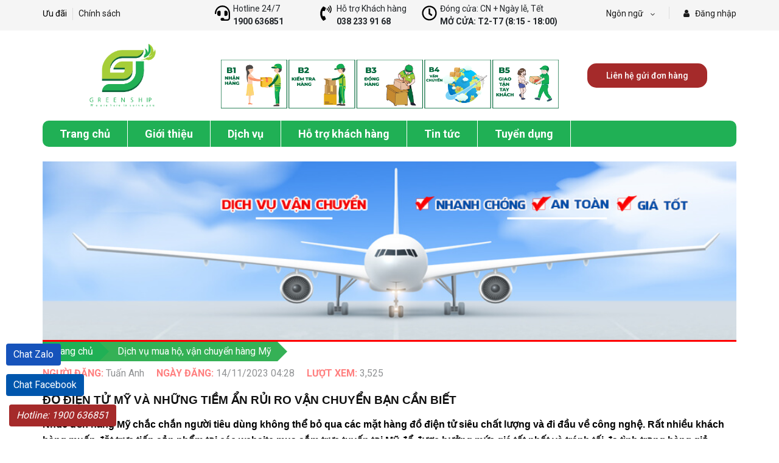

--- FILE ---
content_type: text/html; charset=utf-8
request_url: https://greenship.vn/dich-vu/do-dien-tu-my-va-nhung-tiem-an-rui-ro-van-chuyen-ban-can-biet-42
body_size: 14164
content:

<!DOCTYPE html>
<html lang="en">

<head>
    <meta charset="UTF-8">
    <meta name="description" content="Nhắc đến hàng Mỹ chắc chắn người tiêu dùng không thể bỏ qua các mặt hàng đồ điện tử siêu chất lượng và đi đầu về công nghệ. Rất nhiều khách hàng muốn đặt trực tiếp sản phẩm tại các website mua sắm trực tuyến tại Mỹ để được hưởng mức giá tốt nhất và tránh tối đa tình trạng hàng giả, hàng nhái. Tuy nhiên nếu như vậy, khách hàng sẽ khó kiểm soát được quá trình vận chuyển. Bài viết này sẽ làm rõ hơn về những tiềm ẩn rủi ro trong quá trình vận chuyển đồ điện tử từ Mỹ về Việt Nam. Tại sao bạn nên sử dụng dịch vụ mua hộ và vận chuyển hàng Mỹ từ Greenship để an tâm tự tin mua sắm?">
    <meta name="keywords" content="Greenship.vn, Greenship, Vận chuyển, Mua hộ">
    <meta name="viewport" content="width=device-width, initial-scale=1.0">
    <meta http-equiv="X-UA-Compatible" content="ie=edge">
    <meta name="google-site-verification" content="iLWeDFBfgA4gpo2fkLR_rlJYTX7GEDrrdqTs5iFGSKg" />
    <title>ĐỒ ĐIỆN TỬ MỸ VÀ NHỮNG TIỀM ẨN RỦI RO VẬN CHUYỂN BẠN CẦN BIẾT - Greenship.vn</title>

    <link rel="preload" href="/web/styles-web.min.css?v=r1eqjjVy9dQ203URDUAzNqRLzAUw_iCnh4K5XtiC1Ls" as="style" onload="this.onload=null;this.rel='stylesheet'">
    <noscript><link rel="stylesheet" href="/web/styles-web.min.css?v=r1eqjjVy9dQ203URDUAzNqRLzAUw_iCnh4K5XtiC1Ls"></noscript>
    <link rel="icon" href="/images/logo.png" sizes="30x30">
<!-- Google Font -->
<link rel="preload" href="https://fonts.googleapis.com/css?family=Roboto:500,900,100,300,700,400&display=swap" as="style" onload="this.onload=null;this.rel='stylesheet'">
<noscript><link rel="stylesheet" href="https://fonts.googleapis.com/css?family=Roboto:500,900,100,300,700,400&display=swap"></noscript>
<!-- Css Styles -->
<link rel="preload" href="/web/css/style.css" as="style" onload="this.onload=null;this.rel='stylesheet'">
<noscript><link rel="stylesheet" href="/web/css/style.css"></noscript>

    <!-- Google tag (gtag.js) -->
    <script async src="https://www.googletagmanager.com/gtag/js?id=G-19W9M17SED"></script>
    <!-- Google Tag Manager -->
    <!-- End Google Tag Manager -->
    <script>
        window.dataLayer = window.dataLayer || [];
        function gtag() { dataLayer.push(arguments); }
        gtag('js', new Date());

        gtag('config', 'G-19W9M17SED');
    </script>
    <!-- AMP Analytics -->
</head>

<body>
    <!-- Google Tag Manager (noscript) -->
    <noscript>
        <iframe src="https://www.googletagmanager.com/ns.html?id=GTM-MKHSX4V"
                height="0" width="0" style="display:none;visibility:hidden"></iframe>
    </noscript>
    <!-- End Google Tag Manager (noscript) -->
    <!-- Google Tag Manager -->
    <amp-analytics config="https://www.googletagmanager.com/amp.json?id=GTM-MKHSX4V&gtm.url=SOURCE_URL" data-credentials="include"></amp-analytics>

    <style>
    .link-uu-dai {
        color: #000;
    }

    .link-uu-dai:hover {
        color: #000;
    }
</style>
<!-- Header Section Begin -->
<header class="header mb-4">
    <div class="header__top" id="headerTop">
        <div class="container">
            <div class="row">
                <div class="col-lg-3 col-md-3">
                    <div class="header__top__left">
                        <ul>
                            <li><a class="link-uu-dai" href="/uu-dai">Ưu đãi</a></li>
                            <li>Chính sách</li>
                        </ul>
                    </div>
                </div>
                <div class="mt-1 mb-1 col-lg-6 pl-0 pr-0">
                    <div class="header-hotline">
    <div class="hotline-item">
        <span class="hotline-icon">
            <svg viewBox="0 0 512 512" width="25px" height="25px"><path d="M192 208c0-17.67-14.33-32-32-32h-16c-35.35 0-64 28.65-64 64v48c0 35.35 28.65 64 64 64h16c17.67 0 32-14.33 32-32V208zm176 144c35.35 0 64-28.65 64-64v-48c0-35.35-28.65-64-64-64h-16c-17.67 0-32 14.33-32 32v112c0 17.67 14.33 32 32 32h16zM256 0C113.18 0 4.58 118.83 0 256v16c0 8.84 7.16 16 16 16h16c8.84 0 16-7.16 16-16v-16c0-114.69 93.31-208 208-208s208 93.31 208 208h-.12c.08 2.43.12 165.72.12 165.72 0 23.35-18.93 42.28-42.28 42.28H320c0-26.51-21.49-48-48-48h-32c-26.51 0-48 21.49-48 48s21.49 48 48 48h181.72c49.86 0 90.28-40.42 90.28-90.28V256C507.42 118.83 398.82 0 256 0z" /></svg>
        </span>
        <span>
            <span>Hotline 24/7</span><br />
            <strong>1900 636851</strong>
        </span>
    </div>
    <div class="support-item">
        <span class="support-icon">
            <svg viewBox="0 0 384 512" width="25px" height="25px"><path d="M97.333 506.966c-129.874-129.874-129.681-340.252 0-469.933 5.698-5.698 14.527-6.632 21.263-2.422l64.817 40.513a17.187 17.187 0 0 1 6.849 20.958l-32.408 81.021a17.188 17.188 0 0 1-17.669 10.719l-55.81-5.58c-21.051 58.261-20.612 122.471 0 179.515l55.811-5.581a17.188 17.188 0 0 1 17.669 10.719l32.408 81.022a17.188 17.188 0 0 1-6.849 20.958l-64.817 40.513a17.19 17.19 0 0 1-21.264-2.422zM247.126 95.473c11.832 20.047 11.832 45.008 0 65.055-3.95 6.693-13.108 7.959-18.718 2.581l-5.975-5.726c-3.911-3.748-4.793-9.622-2.261-14.41a32.063 32.063 0 0 0 0-29.945c-2.533-4.788-1.65-10.662 2.261-14.41l5.975-5.726c5.61-5.378 14.768-4.112 18.718 2.581zm91.787-91.187c60.14 71.604 60.092 175.882 0 247.428-4.474 5.327-12.53 5.746-17.552.933l-5.798-5.557c-4.56-4.371-4.977-11.529-.93-16.379 49.687-59.538 49.646-145.933 0-205.422-4.047-4.85-3.631-12.008.93-16.379l5.798-5.557c5.022-4.813 13.078-4.394 17.552.933zm-45.972 44.941c36.05 46.322 36.108 111.149 0 157.546-4.39 5.641-12.697 6.251-17.856 1.304l-5.818-5.579c-4.4-4.219-4.998-11.095-1.285-15.931 26.536-34.564 26.534-82.572 0-117.134-3.713-4.836-3.115-11.711 1.285-15.931l5.818-5.579c5.159-4.947 13.466-4.337 17.856 1.304z" /></svg>
        </span>
        <span>
            <span>Hỗ trợ Khách hàng</span><br />
            <strong>038 233 91 68</strong>
        </span>
    </div>
    <div class="time-item">
        <span class="time-icon">
            <svg viewBox="0 0 512 512" width="25px" height="25px"><path d="M256 8C119 8 8 119 8 256s111 248 248 248 248-111 248-248S393 8 256 8zm0 448c-110.5 0-200-89.5-200-200S145.5 56 256 56s200 89.5 200 200-89.5 200-200 200zm61.8-104.4l-84.9-61.7c-3.1-2.3-4.9-5.9-4.9-9.7V116c0-6.6 5.4-12 12-12h32c6.6 0 12 5.4 12 12v141.7l66.8 48.6c5.4 3.9 6.5 11.4 2.6 16.8L334.6 349c-3.9 5.3-11.4 6.5-16.8 2.6z" /></svg>
        </span>
        <span>
            <span>Đóng cửa: CN &#x2B; Ngày lễ, Tết</span><br />
            <strong>MỞ CỬA: T2-T7 (8:15 - 18:00)</strong>
        </span>
    </div>
</div>
                </div>
                <div class="col-lg-3 col-md-12">
                    <div class="header__top__right">
                        <div class="header__top__right__language">
                            <div class="dropdown"  data-toggle="dropdown">Ngôn ngữ</div>
                            <span class="arrow_carrot-down"></span>
                            <ul class="dropdown-menu fade-up">
                                <li><a class="dropdown-item" href="#">Vietnamese</a></li>
                                <li><a class="dropdown-item" href="#">English</a></li>
                            </ul>
                        </div>
                        <div class="header__top__right__auth">
                            <a href="#"><i class="fa fa-user"></i> Đăng nhập</a>
                        </div>
                    </div>
                </div>
            </div>
        </div>
    </div>
    <div class="container">
        <div class="row">
            <div class="col-lg-3">
                <div class="header__logo">
                    <a href="/"><img src="/images/logo.png" alt="Greenship"></a>
                </div>
            </div>
            <div class="col-lg-6">
                <img loading="lazy" class="mt-5" style="width: 100%; height: 80px; object-fit: fill;" src="/images/banner-menu.png" alt="Banner menu" />
            </div>
            <div class="col-lg-3 row">                
                <div class="form-lien-he col-lg-9">
                    <a href="/lien-he-gui-don-hang">Liên hệ gửi đơn hàng</a>
                </div>
            </div>
        </div>
    </div>
    <div class="container header_menu" id="headerMenu">
        <div class="row">
            <div class="col-lg-12">
                
<nav class="header__menu_custom navbar navbar-expand-lg navbar-dark">
    <button class="navbar-toggler" type="button" data-toggle="collapse" data-target="#main_nav" aria-expanded="false" aria-label="Toggle navigation">
        <span class="navbar-toggler-icon"></span>
    </button>
    <div class="collapse navbar-collapse" id="main_nav">

        <ul class="navbar-nav">
            <li class="nav-item active"> <a class="nav-link" href="/">Trang chủ</a> </li>
            <li class="nav-item"> <a class="nav-link" href="/gioi-thieu">Giới thiệu</a> </li>
            <li class="nav-item dropdown">
                <a class="nav-link" data-toggle="dropdown" href="/dich-vu/do-dien-tu-my-va-nhung-tiem-an-rui-ro-van-chuyen-ban-can-biet-42">Dịch vụ</a>
                
<style>
    .header-DMDichVu {
        cursor: pointer;
    }
</style>

<ul class="dropdown-menu">
        <li>
            <a class="dropdown-item dropdown-toggle" href="#">• Mặt hàng công nghệ Nhật Bản</a>
            <ul class="submenu dropdown-menu">
                    <li><a class="dropdown-item" href="/dich-vu/kinh-doanh-may-loc-khong-khi-nhat-ban---dap-ung-nhu-cau-tieu-dung-va-that-chat-chi-tieu-18">Kinh doanh máy lọc không khí Nhật Bản - Đáp ứng nhu cầu tiêu dùng và thắt chặt chi tiêu&#xA0;</a></li>
                    <li><a class="dropdown-item" href="/dich-vu/mua-ho-do-dien-tu-2hand-nhat-ban--5-ngay-hang-ve--26">Mua hộ đồ điện tử 2hand Nhật Bản, 5 ngày hàng về </a></li>
                    <li><a class="dropdown-item" href="/dich-vu/mua-laptop-cu-hang-nhat-chinh-hang-gia-hap-dan--31">MUA LAPTOP CŨ HÀNG NHẬT CHÍNH HÃNG GIÁ HẤP DẪN </a></li>
            </ul>
        </li>
        <li>
            <a class="dropdown-item dropdown-toggle" href="#">• Mặt hàng thời trang Nhật Bản</a>
            <ul class="submenu dropdown-menu">
                    <li><a class="dropdown-item" href="/dich-vu/ly-do-khach-hang-ua-chuong-dich-vu-mua-ho-tui-xach-2hand-nhat-ban--23">&#xA0;Lý do khách hàng ưa chuộng dịch vụ mua hộ túi xách 2hand Nhật Bản </a></li>
                    <li><a class="dropdown-item" href="/dich-vu/ngai-gi-khong-thu-kinh-doanh-hang-trang-suc-nhat--12">Ngại gì không thử kinh doanh hàng trang sức Nhật!</a></li>
                    <li><a class="dropdown-item" href="/dich-vu/san-hang-hieu-thoi-trang-nhat-ban-chat-luong-de-don-mot-trung-thu-moi--36">SĂN HÀNG HIỆU THỜI TRANG NHẬT BẢN CHẤT LƯỢNG ĐỂ ĐÓN MỘT TRUNG THU MỚI </a></li>
                    <li><a class="dropdown-item" href="/dich-vu/thu-den-cung-gom-hang-he-nhat-ban-voi-muc-gia-hoi-cung-greenship--37">THU ĐẾN CÙNG GOM HÀNG HÈ NHẬT BẢN VỚI MỨC GIÁ HỜI CÙNG GREENSHIP!</a></li>
                    <li><a class="dropdown-item" href="/dich-vu/xu-huong-&quot;an-chac-mac-ben&quot;-khien-hang-second-hand-la-tieu-chi-chon-lua--16">Xu hướng &quot;Ăn chắc mặc bền&quot; khiến hàng Second-hand là tiêu chí chọn lựa </a></li>
            </ul>
        </li>
        <li>
            <a class="dropdown-item dropdown-toggle" href="#">• Bộ Sưu tập Gốm sứ Nhật Bản</a>
            <ul class="submenu dropdown-menu">
                    <li><a class="dropdown-item" href="/dich-vu/dau-gia--mua-ho-gom-su-nhat-ban---buoc-dau-cua-kinh-doanh-bac-trieu--19">Đấu giá, mua hộ gốm sứ Nhật Bản - Bước đầu của kinh doanh bạc triệu </a></li>
                    <li><a class="dropdown-item" href="/dich-vu/dich-vu-gui-hang-tu-nhat-ban-ve-viet-nam-sieu-tiet-kiem-6">Dịch vụ gửi hàng từ Nhật Bản về Việt Nam siêu tiết kiệm</a></li>
                    <li><a class="dropdown-item" href="/dich-vu/dich-vu-mua-ho-dau-gia-hang-nhat-7">Dịch vụ mua hộ đấu giá hàng Nhật</a></li>
                    <li><a class="dropdown-item" href="/dich-vu/dich-vu-mua-ho-hang-nhat-ban-order-ve-viet-nam-8">Dịch vụ mua hộ hàng Nhật bản Order về Việt Nam</a></li>
            </ul>
        </li>
        <li>
            <a class="dropdown-item dropdown-toggle" href="#">• Bộ sưu tập Đồng Hồ Nhật Bản</a>
            <ul class="submenu dropdown-menu">
                    <li><a class="dropdown-item" href="/dich-vu/dich-vu-mua-ho-hang-my-uy-tin--order-ve-viet-nam-nhanh-chong-4">Dịch vụ mua hộ hàng Mỹ uy tín, order về Việt Nam nhanh chóng</a></li>
                    <li><a class="dropdown-item" href="/dich-vu/dich-vu-van-chuyen-hang-my-5">Dịch vụ vận chuyển hàng Mỹ</a></li>
                    <li><a class="dropdown-item" href="/dich-vu/mua-ho-dong-ho-2hand-nhat-ban---phu-kien-duoc-ua-chuong-tai-viet-nam--20">Mua hộ đồng hồ 2hand Nhật Bản - Phụ kiện được ưa chuộng tại Việt Nam </a></li>
            </ul>
        </li>
        <li>
            <a class="dropdown-item dropdown-toggle" href="#">• Mặt hàng truyện tranh, mô hình Nhật Bản </a>
            <ul class="submenu dropdown-menu">
                    <li><a class="dropdown-item" href="/dich-vu/greenship-mang-so-thich-suu-tam-mo-hinh-den-gan-khach-hang--17">Greenship mang sở thích sưu tầm mô hình đến gần khách hàng </a></li>
                    <li><a class="dropdown-item" href="/dich-vu/mua-ho-truyen-tranh-nhat-ban-gia-tot--co-ngay-greenship--22">Mua hộ truyện tranh Nhật Bản giá tốt, có ngay Greenship!</a></li>
            </ul>
        </li>
        <li>
            <a class="dropdown-item dropdown-toggle" href="#">• Mặt hàng mĩ phẩm Nhật Bản </a>
            <ul class="submenu dropdown-menu">
                    <li><a class="dropdown-item" href="/dich-vu/dich-vu-mua-ho-collagen-nhat-ban-chinh-hang---gia-tu-binh-dan-den-cao-cap--21">Dịch vụ mua hộ Collagen Nhật Bản Chính hãng - giá từ bình dân đến cao cấp </a></li>
                    <li><a class="dropdown-item" href="/dich-vu/dung-bo-lo-5-san-pham-suc-khoe-noi-dia-nhat-khi-mua-ho-tai-greenship--24">Đừng bỏ lỡ 5 sản phẩm sức khỏe nội địa Nhật khi mua hộ tại Greenship </a></li>
            </ul>
        </li>
        <li>
            <a class="dropdown-item dropdown-toggle" href="#">• Mặt hàng đồ gia dụng Nhật Bản</a>
            <ul class="submenu dropdown-menu">
                    <li><a class="dropdown-item" href="/dich-vu/dich-vu-mua-ho-hang-gia-dung-noi-dia-nhat-ban-27">Dịch vụ mua hộ hàng gia dụng nội địa Nhật Bản</a></li>
                    <li><a class="dropdown-item" href="/dich-vu/khoi-nghiep-kinh-doanh-voi-do-gia-dung-nhat-ban-chinh-hang-35">KHỞI NGHIỆP KINH DOANH VỚI ĐỒ GIA DỤNG NHẬT BẢN CHÍNH HÃNG</a></li>
            </ul>
        </li>
        <li>
            <a class="dropdown-item dropdown-toggle" href="#">• Sản phẩm xe và phụ kiện xe của Nhật</a>
            <ul class="submenu dropdown-menu">
                    <li><a class="dropdown-item" href="/dich-vu/3-phu-kien-o-to-chinh-hang-ban-co-the-mua-tu-nhat-ban-33">3 PHỤ KIỆN Ô TÔ CHÍNH HÃNG BẠN CÓ THỂ MUA TỪ NHẬT BẢN</a></li>
                    <li><a class="dropdown-item" href="/dich-vu/dau-gia-xe-dap-nhat-ban-chinh-hang-30">ĐẤU GIÁ XE ĐẠP NHẬT BẢN CHÍNH HÃNG</a></li>
                    <li><a class="dropdown-item" href="/dich-vu/dich-vu-mua-ho-xe-dap-s-works-hiem-co-kho-san-tu-nhat-ban-cua-greenship-39">DỊCH VỤ MUA HỘ XE ĐẠP S-WORKS HIẾM CÓ KHÓ SĂN TỪ NHẬT BẢN CỦA GREENSHIP</a></li>
            </ul>
        </li>
        <li>
            <a class="dropdown-item dropdown-toggle" href="#">• Hàng sưu tầm - đấu giá Nhật</a>
            <ul class="submenu dropdown-menu">
                    <li><a class="dropdown-item" href="/dich-vu/cung-greenship-van-chuyen-chu-toan-mat-hang-bat-dia-nhat-ban-ve-viet-nam-43">CÙNG GREENSHIP VẬN CHUYỂN CHU TOÀN MẶT HÀNG BÁT ĐĨA NHẬT BẢN VỀ VIỆT NAM</a></li>
                    <li><a class="dropdown-item" href="/dich-vu/dau-gia-bat-lua-zippo-chinh-hang-nhat-ve-viet-nam-32">ĐẤU GIÁ BẬT LỬA ZIPPO CHÍNH HÃNG NHẬT VỀ VIỆT NAM</a></li>
                    <li><a class="dropdown-item" href="/dich-vu/dau-gia-ho-trang-suc-ngoc-trai-nhat-tren-yahoo-auctions-cua-greenship:-diem-den-hoan-hao-cho-nguoi-yeu-ngoc-trai-tai-viet-nam-40">ĐẤU GIÁ HỘ TRANG SỨC NGỌC TRAI NHẬT TRÊN YAHOO AUCTIONS CỦA GREENSHIP: ĐIỂM ĐẾN HOÀN HẢO CHO NGƯỜI YÊU NGỌC TRAI TẠI VIỆT NAM</a></li>
                    <li><a class="dropdown-item" href="/dich-vu/huong-dan-mua-may-anh-nhat-nho-xinh-cuc-don-gian-cung-greenship-45">HƯỚNG DẪN MUA MÁY ẢNH NHẬT NHỎ XINH CỰC ĐƠN GIẢN CÙNG GREENSHIP</a></li>
                    <li><a class="dropdown-item" href="/dich-vu/nhung-san-pham-thuong-hay-duoc-dau-gia-tren-yahoo-auction-nhat-ban-34">NHỮNG SẢN PHẨM THƯỜNG HAY ĐƯỢC ĐẤU GIÁ TRÊN YAHOO AUCTION NHẬT BẢN</a></li>
            </ul>
        </li>
        <li>
            <a class="dropdown-item dropdown-toggle" href="#">• Dịch vụ mua hộ, vận chuyển hàng Mỹ</a>
            <ul class="submenu dropdown-menu">
                    <li><a class="dropdown-item" href="/dich-vu/do-dien-tu-my-va-nhung-tiem-an-rui-ro-van-chuyen-ban-can-biet-42">ĐỒ ĐIỆN TỬ MỸ VÀ NHỮNG TIỀM ẨN RỦI RO VẬN CHUYỂN BẠN CẦN BIẾT</a></li>
                    <li><a class="dropdown-item" href="/dich-vu/gia-tang-so-luong--giam-thieu-so-can-voi-ho-tro-repack-hang-my-cua-greenship-38">GIA TĂNG SỐ LƯỢNG. GIẢM THIỂU SỐ CÂN VỚI HỖ TRỢ REPACK HÀNG MỸ CỦA GREENSHIP</a></li>
                    <li><a class="dropdown-item" href="/dich-vu/mua-ho-bo-suu-tap-dong-ho-hieu-my-gia-sieu-hoi-cung-greenship-41">MUA HỘ BỘ SƯU TẬP ĐỒNG HỒ HIỆU MỸ GIÁ SIÊU HỜI CÙNG GREENSHIP</a></li>
                    <li><a class="dropdown-item" href="/dich-vu/tu-tin-mua-hang-gia-tri-lon-voi-chinh-sach-bao-hiem-cuc-uy-tin-tu-greenship-44">TỰ TIN MUA HÀNG GIÁ TRỊ LỚN VỚI CHÍNH SÁCH BẢO HIỂM CỰC UY TÍN TỪ GREENSHIP</a></li>
            </ul>
        </li>
</ul>




            </li>
            <li class="nav-item dropdown">
                <a class="nav-link" href="#" data-toggle="dropdown">Hỗ trợ khách hàng</a>
                <ul class="dropdown-menu fade-up">
                    <li class="header-dropdown-item dropdown-item">Hỗ trợ</li>
                    <li><a class="dropdown-item" href="/tra-cuu-don-hang/ ?tmz=7">• Tra cứu đơn hàng</a></li>
                    <li><a class="dropdown-item" href="/lien-he-gui-don-hang">• Liên hệ gửi đơn hàng</a></li>
                    <li class="header-dropdown-item dropdown-item">Điều khoản và chính sách</li>
                    
    <li><a class="dropdown-item" href="/dieu-khoan-va-chinh-sach/chinh-sach-den-bu-4">• Chính sách đền bù</a></li>
    <li><a class="dropdown-item" href="/dieu-khoan-va-chinh-sach/chinh-sach-hang-hoa-8">• Chính sách hàng hóa</a></li>
    <li><a class="dropdown-item" href="/dieu-khoan-va-chinh-sach/chinh-sach-hoan-tien-5">• Chính sách hoàn tiền</a></li>
    <li><a class="dropdown-item" href="/dieu-khoan-va-chinh-sach/chinh-sach-mua-hang-ho-3">• Chính sách mua hàng hộ</a></li>
    <li><a class="dropdown-item" href="/dieu-khoan-va-chinh-sach/chinh-sach-van-chuyen-2">• Chính sách vận chuyển</a></li>
    <li><a class="dropdown-item" href="/dieu-khoan-va-chinh-sach/quy-trinh-xu-ly-khieu-nai-10">• Quy trình xử lý khiếu nại</a></li>

                </ul>
            </li>
            <li class="nav-item"> <a class="nav-link" href="/tin-tuc">Tin tức</a> </li>
            <li class="nav-item"> <a class="nav-link" href="/tuyen-dung">Tuyển dụng</a> </li>
        </ul>
    </div> <!-- navbar-collapse.// -->

</nav>
            </div>
        </div>
    </div>
</header>
<!-- Header Section End -->

    
<section class="hero">
    <div class="container">
        <div class="row">
            <div class="col-lg-12">
    <div style="border-bottom: 3px solid red;">
            <img loading="lazy" src="/upload-images/d60982cf-e0b0-4359-91ab-6c5a9554f686.png" alt="dich-vu.png" style="height: 293px; width: 100%;" />
    </div>
</div>
        </div>
        <div class="row">
            <div class="col-lg-12">
                <ul class="breadCrumbs">
                    <li itemprop="itemListElement"><a class="animation" itemprop="item" title="Trang chủ" href="/"><span itemprop="name">Trang chủ</span></a><meta itemprop="position" content="1"></li>
                    <li itemprop="itemListElement"><a href="/dich-vu?dmDichVuId=24" class="activePage" itemprop="item" title="Dịch vụ mua hộ, vận chuyển hàng Mỹ"><span itemprop="name">Dịch vụ mua hộ, vận chuyển hàng Mỹ</span></a><meta itemprop="position" content="2"></li>
                </ul>
            </div>
        </div>
        <div class="row info-nguoi-tao">
            <ul>
                <li>
                    <b>NGƯỜI ĐĂNG:</b>
                    <span>Tuấn Anh</span>
                </li>
                <li>
                    <b>NGÀY ĐĂNG:</b>
                    <span>14/11/2023 04:28</span>
                </li>
                <li>
                    <b>LƯỢT XEM:</b>
                    <span>3,525</span>
                </li>
            </ul>
        </div>
        <div class="row">
            <div class="col-lg-12 content-detail-page">
                <h2 class="mb-3"><strong>ĐỒ ĐIỆN TỬ MỸ VÀ NHỮNG TIỀM ẨN RỦI RO VẬN CHUYỂN BẠN CẦN BIẾT</strong></h2>
                <p><strong>Nhắc đến h&agrave;ng Mỹ chắc chắn người ti&ecirc;u d&ugrave;ng kh&ocirc;ng thể bỏ qua c&aacute;c mặt h&agrave;ng đồ điện tử si&ecirc;u chất lượng v&agrave; đi đầu về c&ocirc;ng nghệ. Rất nhiều kh&aacute;ch h&agrave;ng muốn đặt trực tiếp sản phẩm tại c&aacute;c website mua sắm trực tuyến tại Mỹ để được hưởng mức gi&aacute; tốt nhất v&agrave; tr&aacute;nh tối đa t&igrave;nh trạng h&agrave;ng giả, h&agrave;ng nh&aacute;i. Tuy nhi&ecirc;n nếu như vậy, kh&aacute;ch h&agrave;ng sẽ kh&oacute; kiểm so&aacute;t được qu&aacute; tr&igrave;nh vận chuyển. B&agrave;i viết n&agrave;y sẽ l&agrave;m r&otilde; hơn về những tiềm ẩn rủi ro trong qu&aacute; tr&igrave;nh vận chuyển đồ điện tử từ Mỹ về Việt Nam. Tại sao bạn n&ecirc;n sử dụng dịch vụ mua hộ v&agrave; vận chuyển h&agrave;ng Mỹ từ Greenship để an t&acirc;m tự tin mua sắm?</strong></p>

<p>&nbsp;</p>

<p>Được ưa chuộng kh&ocirc;ng k&eacute;m những mặt h&agrave;ng hot hit kh&aacute;c, đồ điện tử Mỹ lu&ocirc;n nằm trong top đầu sự lựa chọn của người ti&ecirc;u d&ugrave;ng bởi chất lượng, c&ocirc;ng nghệ v&agrave; t&iacute;nh năng đi đầu. B&ecirc;n cạnh đ&oacute; Mỹ cũng l&agrave; một trong những quốc gia rất ph&aacute;t triển, c&oacute; rất nhiều trang web mua sắm trực tuyến uy t&iacute;n gi&uacute;p kh&aacute;ch h&agrave;ng c&oacute; đa dạng lựa chọn trong phương thức mua h&agrave;ng. Ch&iacute;nh v&igrave; vậy rất nhiều người tại Việt Nam muốn mua h&agrave;ng trực tiếp tại c&aacute;c website n&agrave;y để tối ưu kinh tế, đồng thời y&ecirc;n t&acirc;m hơn về gặp phải h&agrave;ng giả k&eacute;m chất lượng. Phương ph&aacute;p n&agrave;y thể hiện ra rất nhiều ưu điểm, tuy nhi&ecirc;n bạn sẽ phải tự lo vấn đề vận chuyển h&agrave;ng từ Mỹ về Việt Nam nếu website đ&oacute; kh&ocirc;ng hỗ trợ ship h&agrave;ng trực tiếp về Việt Nam.&nbsp;</p>

<p>&nbsp;</p>

<p><strong>Những Tiềm ẩn Rủi Ro Trong Vận Chuyển Đồ Điện Tử Mỹ</strong></p>

<p><strong><em>1. Vấn đề trong đ&oacute;ng g&oacute;i v&agrave; vận chuyển</em></strong></p>

<p>Đồ điện tử được xếp v&agrave;o trong nh&oacute;m mặt h&agrave;ng cần đ&oacute;ng g&oacute;i cẩn thận bởi dễ bị ảnh hưởng bởi qu&aacute; tr&igrave;nh vận chuyển. Sản phẩm n&agrave;y c&oacute; thể bị hỏng h&oacute;c, dễ vỡ nếu c&aacute;c yếu tố kh&aacute;ch quan như va đập, nhiệt độ c&ugrave;ng độ ẩm kh&ocirc;ng được kiểm so&aacute;t cẩn thận. B&ecirc;n cạnh đ&oacute; với những đồ c&oacute; gi&aacute; trị lớn như laptop, m&aacute;y t&iacute;nh, m&aacute;y lọc,... cũng c&oacute; rất nhiều những linh kiện kỹ thuật nhỏ cấu tạo b&ecirc;n trong, nếu kh&ocirc;ng gia cố đ&oacute;ng g&oacute;i tốt, trong qu&aacute; tr&igrave;nh di chuyển xa c&oacute; thể bị va chạm g&acirc;y hỏng h&oacute;c. Đ&acirc;y ch&iacute;nh l&agrave; một trong những rủi ro lớn nhất khi muốn vận chuyển đồ điện tử từ Mỹ về Việt Nam.</p>

<p><strong><em>2. Vấn đề trong xử l&yacute; th&ocirc;ng quan, hải quan</em></strong></p>

<p>Giao thương, vận chuyển h&agrave;ng h&oacute;a giữa c&aacute;c nước th&igrave; kh&ocirc;ng thể tr&aacute;nh khỏi việc phải xử l&yacute; c&aacute;c vấn đề trong th&ocirc;ng quan, hải quan. Tại đ&acirc;y b&ecirc;n vận chuyển cần giải quyết c&aacute;c thủ tục, giấy tờ xuất nhập h&agrave;ng v&agrave;o nước để c&oacute; thể tiếp tục vận chuyển v&agrave; ship đến tay kh&aacute;ch h&agrave;ng. Nếu bạn kh&ocirc;ng t&igrave;m hiểu hay c&oacute; kinh nghiệm xử l&yacute; vấn đề ở kh&acirc;u n&agrave;y th&igrave; c&oacute; thể bị th&ocirc;ng quan, hải quan giữ h&agrave;ng lại bởi kh&ocirc;ng x&aacute;c minh được th&ocirc;ng tin h&agrave;ng h&oacute;a, hoặc mất nhiều thời gian giải quyết những giấy tờ phức tạp để nhập h&agrave;ng v&agrave;o Việt Nam, k&eacute;o d&agrave;i qu&aacute; tr&igrave;nh vận chuyển kh&ocirc;ng cần thiết.</p>

<p><strong><em>3. Vấn đề thất lạc h&agrave;ng h&oacute;a</em></strong></p>

<p>Rủi ro mất m&aacute;t hoặc thất lạc h&agrave;ng h&oacute;a l&agrave; một trong những sự cố đ&aacute;ng tiếc nhất nhưng vẫn c&oacute; khả năng xảy ra bởi khi vận chuyển h&agrave;ng h&oacute;a qua c&aacute;c nước th&igrave; qu&atilde;ng đường di chuyển sẽ rất d&agrave;i, c&oacute; thể đi qua nhiều kho b&atilde;i. Nếu qu&aacute; tr&igrave;nh sắp xếp, di chuyển v&agrave; kiểm k&ecirc; kh&ocirc;ng khoa học th&igrave; đơn h&agrave;ng c&oacute; thể bị thất lạc l&agrave;m tốn thời gian, c&ocirc;ng sức chờ đợi v&agrave; chi ph&iacute; của người mua.</p>

<p>&nbsp;</p>

<p><strong>Greenship - Đơn vị mua hộ v&agrave; vận chuyển h&agrave;ng Mỹ uy t&iacute;n</strong></p>

<p>Với một loạt những rủi ro c&oacute; thể xảy ra trong qu&aacute; tr&igrave;nh vận chuyển đồ điện tử từ Mỹ về Việt Nam, bạn n&ecirc;n lựa chọn đồng h&agrave;nh c&ugrave;ng một đơn vị phụ tr&aacute;ch mua hộ v&agrave; vận chuyển h&agrave;ng Mỹ. V&agrave; Greenship lu&ocirc;n sẵn s&agrave;ng hỗ trợ qu&yacute; kh&aacute;ch khi chuy&ecirc;n cung cấp dịch vụ mua hộ v&agrave; vận chuyển h&agrave;ng Mỹ uy t&iacute;n. Ch&uacute;ng t&ocirc;i ch&iacute;nh l&agrave; b&ecirc;n trung gian gi&uacute;p bạn giải quyết mọi vấn đề trong qu&aacute; tr&igrave;nh mua v&agrave; vận chuyển h&agrave;ng Mỹ về Việt Nam. Dưới đ&acirc;y l&agrave; một số lợi &iacute;ch m&agrave; bạn c&oacute; thể nhận được khi sử dụng dịch vụ của Greenship:</p>

<p><strong><em>1. Kiểm so&aacute;t chặt chẽ qu&aacute; tr&igrave;nh đ&oacute;ng g&oacute;i h&agrave;ng h&oacute;a</em></strong></p>

<p>Đối với những mặt h&agrave;ng dễ vỡ v&agrave; cồng kềnh như đồ điện tử, Greenship hỗ trợ gia cố bằng Pallet gi&uacute;p giảm thiểu tối đa rủi ro va chạm, ch&egrave;n &eacute;p trong qu&aacute; tr&igrave;nh vận chuyển. Điều n&agrave;y đảm bảo h&agrave;ng của bạn sẽ kh&ocirc;ng bị x&ocirc; đẩy v&agrave; va chạm nghi&ecirc;m trọng g&acirc;y hỏng h&oacute;c trong qu&aacute; tr&igrave;nh vận chuyển đường d&agrave;i tr&ecirc;n m&aacute;y bay hoặc t&agrave;u biển.</p>

<p><strong><em>2. Ch&iacute;nh s&aacute;ch bảo hiểm h&agrave;ng h&oacute;a minh bạch</em></strong></p>

<p>Khi mua những sản phẩm gi&aacute; trị cao như đồ điện tử th&igrave; kh&aacute;ch h&agrave;ng thường mong muốn c&oacute; ch&iacute;nh s&aacute;ch bảo hiểm cho h&agrave;ng h&oacute;a trong qu&aacute; tr&igrave;nh vận chuyển để đảm bảo quyền lợi nếu c&oacute; sự cố g&acirc;y hỏng h&oacute;c. Thấu hiểu điều đ&oacute; Greenship đưa c&oacute; ch&iacute;nh s&aacute;ch bảo hiểm v&ocirc; c&ugrave;ng r&otilde; r&agrave;ng cho qu&yacute; kh&aacute;ch, gi&uacute;p bạn ho&agrave;n to&agrave;n y&ecirc;n t&acirc;m khi sử dụng dịch vụ của ch&uacute;ng t&ocirc;i, đảm bảo sản phẩm được bảo vệ v&agrave; bồi thường đầy đủ trong trường hợp mất m&aacute;t hoặc hỏng h&oacute;c trong qu&aacute; tr&igrave;nh vận chuyển</p>

<p><strong><em>3. Giải quyết nhanh ch&oacute;ng c&aacute;c vấn đề ph&aacute;t sinh trong qu&aacute; tr&igrave;nh mua v&agrave; vận chuyển</em></strong>&nbsp;</p>

<p>Với đội ngũ nh&acirc;n vi&ecirc;n chuy&ecirc;n nghiệp, c&oacute; nhiều năm kinh nghiệm trong hoạt động mua h&agrave;ng trực tiếp tại Mỹ, Greenship c&oacute; thể gi&uacute;p kh&aacute;ch h&agrave;ng giải quyết những vấn đề trong qu&aacute; tr&igrave;nh mua v&agrave; vận chuyển như xử l&yacute; c&aacute;c giấy tờ th&ocirc;ng quan, hải quan, tư vấn v&agrave; b&aacute;o gi&aacute; chi tiết về những chi ph&iacute;&hellip; để tiết kiệm thời gian v&agrave; kinh tế.</p>

<p><strong><em>4. Cung cấp m&atilde; tracking theo d&otilde;i đơn h&agrave;ng</em></strong></p>

<p>Khi sử dụng dịch vụ mua hộ v&agrave; vận chuyển h&agrave;ng Mỹ của Greenship, kh&aacute;ch h&agrave;ng sẽ được cung cấp m&atilde; tracking theo d&otilde;i t&igrave;nh trạng v&agrave; h&agrave;nh tr&igrave;nh đơn h&agrave;ng. Bạn sẽ biết ch&iacute;nh x&aacute;c đơn h&agrave;ng của m&igrave;nh đang ở đ&acirc;u trong qu&aacute; tr&igrave;nh vận chuyển v&agrave; nắm bắt được khoảng thời gian nhận được h&agrave;ng. Với sự kiểm so&aacute;t v&agrave; quy tr&igrave;nh khoa học n&agrave;y, bạn ho&agrave;n to&agrave;n c&oacute; thể y&ecirc;n t&acirc;m về nguy cơ thất lạc h&agrave;ng h&oacute;a.</p>

<p>&nbsp;</p>

<p>Mua sắm đồ điện tử Mỹ c&oacute; thể mang lại nhiều tiềm ẩn rủi ro trong qu&aacute; tr&igrave;nh vận chuyển, tuy nhi&ecirc;n, với sự hỗ trợ của Greenship, bạn ho&agrave;n to&agrave;n c&oacute; thể y&ecirc;n t&acirc;m hơn khi mua h&agrave;ng. Nếu bạn đang t&igrave;m kiếm dịch vụ mua hộ, vận chuyển h&agrave;ng Mỹ uy t&iacute;n v&agrave; chất lượng, h&atilde;y li&ecirc;n hệ ngay với Greenship để biết th&ecirc;m chi tiết v&agrave; được tư vấn, hỗ trợ 24/7. Ch&uacute;ng t&ocirc;i sẽ gi&uacute;p bạn tận hưởng trải nghiệm mua sắm trực tuyến từ Mỹ m&agrave; kh&ocirc;ng phải lo lắng về rủi ro mua h&agrave;ng, vận chuyển.</p>

<p>------------</p>

<p>GREENSHIP - ĐƠN VỊ CUNG CẤP GIẢI PH&Aacute;P VẬN CHUYỂN H&Agrave;NG H&Oacute;A&nbsp; MỸ - VIỆT, MUA HỘ H&Agrave;NG MỸ UY T&Iacute;N</p>

<p>Hotline: 1900 636851 - 098.3898.583</p>

<p>Email: info@greenexpress.vn</p>

<p>Địa chỉ: Nam Từ Li&ecirc;m, H&agrave; Nội</p>

<p>Website:<a href="https://l.facebook.com/l.php?u=https%3A%2F%2Fgreenship.vn%2F%3Ffbclid%3DIwAR3GsH57xlB13zPsrVmEJstGh_gh59Bi2_WAifmdljyzLlNA3dJpAhkBMhg&amp;h=AT2nGs1Tvb-03Liy56A2Fz2uyQ2bEDYfE8GGgmWfyey9sXeTXqz2afBZ2VpkDFpAVUW5J-_8WDH4xzpO2zEpJvJfsKrdTgfyIsqVnOj4vHwJ7PpRUa6w5WGExw92SAn4w83rHej96w&amp;__tn__=-UK-R&amp;c[0]=[base64]">&nbsp;https://greenship.vn</a></p>

<p>#greenship<a href="https://www.facebook.com/hashtag/vanchuyen?__eep__=6&amp;__cft__[0]=[base64]&amp;__tn__=*NK-R">#vanchuyen</a><a href="https://www.facebook.com/hashtag/daugia?__eep__=6&amp;__cft__[0]=[base64]&amp;__tn__=*NK-R">&nbsp;</a><a href="https://www.facebook.com/hashtag/muaho?__eep__=6&amp;__cft__[0]=[base64]&amp;__tn__=*NK-R">#muaho</a><a href="https://www.facebook.com/hashtag/vanchuyennhatviet?__eep__=6&amp;__cft__[0]=[base64]&amp;__tn__=*NK-R">&nbsp;#vanchuyenmyviet</a></p>

<p><img alt="" src="/upload-images/a44e5d5e-4524-4453-8191-b0c9810faa4f.png" style="height:429px; width:802px" /></p>

            </div>
        </div>
    </div>
</section>
    
<!-- Footer Section Begin -->
<footer class="footer spad">
    <div class="container">
        <div class="row">
            <div class="col-lg-4 col-md-6 col-sm-6">
                <div class="footer__about">
                    <div class="footer__about__logo">
                        <a loading="lazy" href="/"><img src="/images/logo.png" alt="Greenship"></a>
                    </div>
                    
    <ul>
        <li><b>Địa chỉ:</b> Cầu Diễn, Nam Từ Liêm, Hà Nội</li>
        <li><b>Hotline:</b> <a style="color: #fff; text-decoration: underline;" href="tel:1900 636851">1900 636851</a></li>
        <li><b>Email:</b> <a style="color: #fff; text-decoration: underline;" href="mailto:info@greenexpress.vn">info@greenexpress.vn</a></li>
    </ul>

                </div>
            </div>
            <div class="col-lg-4 col-md-6 col-sm-6">
                <div class="footer__widget">
                    <h6>THÔNG TIN CHUNG</h6>
                    <ul>
                        <li><a href="/gioi-thieu">Về chúng tôi</a></li>
                        <li><a href="/dieu-khoan-va-chinh-sach/chinh-sach-den-bu-4">Chính sách đền bù</a></li>
                        <li><a href="/dieu-khoan-va-chinh-sach/chinh-sach-van-chuyen-2">Chính sách vận chuyển</a></li>
                        <li><a href="/dieu-khoan-va-chinh-sach/chinh-sach-hoan-tien-5">Chính sách hoàn tiền</a></li>
                        <li><a href="/tuyen-dung">Tuyển dụng</a></li>
                    </ul>
                </div>
                <div class="footer__widget">
    <h6>Đăng ký để nhận tin khuyến mãi</h6>
    <form action="#">
        <input class="form-control txtEmailKM" name="txtEmailKM" type="email" placeholder="Vui lòng nhập địa chỉ email">
        <button type="submit" id="sub-km" class="site-btn" style="cursor: pointer;">Đăng ký</button>
    </form>
</div>

<script src="/web/js/jquery-3.3.1.min.js"></script>

<script>
    $(document).on('click', '#sub-km', function (e) {
        e.preventDefault();
        let txtEmail = $('.txtEmailKM')[0].value;
        if (txtEmail === '') {
            alert('Vui lòng nhập địa chỉ email');
            return;
        }


            $.ajax({
                type: "GET",
                url: "/api/services/app/KhachHang/RegisterKM?email=" + txtEmail,
                error: function (err) {
                    console.log(err);
                },
                success: function (res) {
                    alert('Đăng ký nhận tin khuyến mãi thành công!');
                }
            });
    })
</script>

            </div>
            <div class="col-lg-4 col-md-12">
                <div class="footer__widget">
                    <div class="footer__widget__social">
                        <iframe title="frameFB" loading="lazy" src="https://www.facebook.com/plugins/page.php?href=https%3A%2F%2Fwww.facebook.com%2Fgreenship.vn&tabs=timeline&width=340&height=200px&small_header=false&adapt_container_width=true&hide_cover=false&show_facepile=true&appId=432695514931017" width="340" height="200" style="border:none;overflow:hidden" scrolling="no" frameborder="0" allowfullscreen="true" allow="autoplay; clipboard-write; encrypted-media; picture-in-picture; web-share"></iframe>
                    </div>
                </div>
                <div class="footer__widget">
                    <div class="footer__widget__social">
                        <iframe title="frameMap" src="https://www.google.com/maps/embed?pb=!1m18!1m12!1m3!1d3724.0833855721066!2d105.75612801493267!3d21.02934928599814!2m3!1f0!2f0!3f0!3m2!1i1024!2i768!4f13.1!3m3!1m2!1s0x313455a903edd1c1%3A0xaefb5c3c9e7cebef!2sGreenship.vn!5e0!3m2!1svi!2s!4v1651760893518!5m2!1svi!2s" width="340" height="200" style="border:0;" allowfullscreen="" loading="lazy" referrerpolicy="no-referrer-when-downgrade"></iframe>
                    </div>
                </div>
            </div>
        </div>
        <div class="row">
            <div class="col-lg-12">
                <div class="footer__copyright">
                    <div class="footer__copyright__text">
                        <p>
                            <!-- Link back to Colorlib can't be removed. Template is licensed under CC BY 3.0. -->
                            Copyright &copy;
                            <script>document.write(new Date().getFullYear());</script> Greenship.vn
                            <!-- Link back to Colorlib can't be removed. Template is licensed under CC BY 3.0. -->
                        </p>
                    </div>
                </div>
            </div>
        </div>
    </div>
</footer>
<!-- Footer Section End -->
    <div class="row" id="lien-he">
    <div class="btn-group dropright" id="chat-zalo">
        <a type="button" class="btn btn-secondary" href="http://zalo.me/0382339168">Chat Zalo</a>
    </div>
    <div class="btn-group dropright" id="chat-fb">
        <a type="button" class="btn btn-secondary" href="http://m.me/greenship.vn">Chat Facebook</a>
    </div>
    <div class="btn-group dropright" id="hotline">
        <a type="button" class="btn btn-secondary" href="tel:1900636851"><i>Hotline: 1900 636851</i></a>
    </div>
</div>
    <button class="btn" id="scrollTop" title="Go to top"><i class="fa fa-angle-up"></i></button>

    <!-- Messenger Plugin chat Code -->
    <div id="fb-root"></div>

    <!-- Your Plugin chat code -->
    <div id="fb-customer-chat" class="fb-customerchat">
    </div>

    <script>var chatbox = document.getElementById('fb-customer-chat');
        chatbox.setAttribute("page_id", "100801688197607");
        chatbox.setAttribute("attribution", "biz_inbox");</script>

    <!-- Your SDK code -->
    <script>window.fbAsyncInit = function () {
            FB.init({
                xfbml: true,
                version: 'v13.0'
            });
        };

        (function (d, s, id) {
            var js, fjs = d.getElementsByTagName(s)[0];
            if (d.getElementById(id)) return;
            js = d.createElement(s); js.id = id;
            js.src = 'https://connect.facebook.net/vi_VN/sdk/xfbml.customerchat.js';
            fjs.parentNode.insertBefore(js, fjs);
        }(document, 'script', 'facebook-jssdk'));</script>
    <script async src="/web/scripts-web.min.js" type="text/javascript"></script>
    
</body>
</html>

